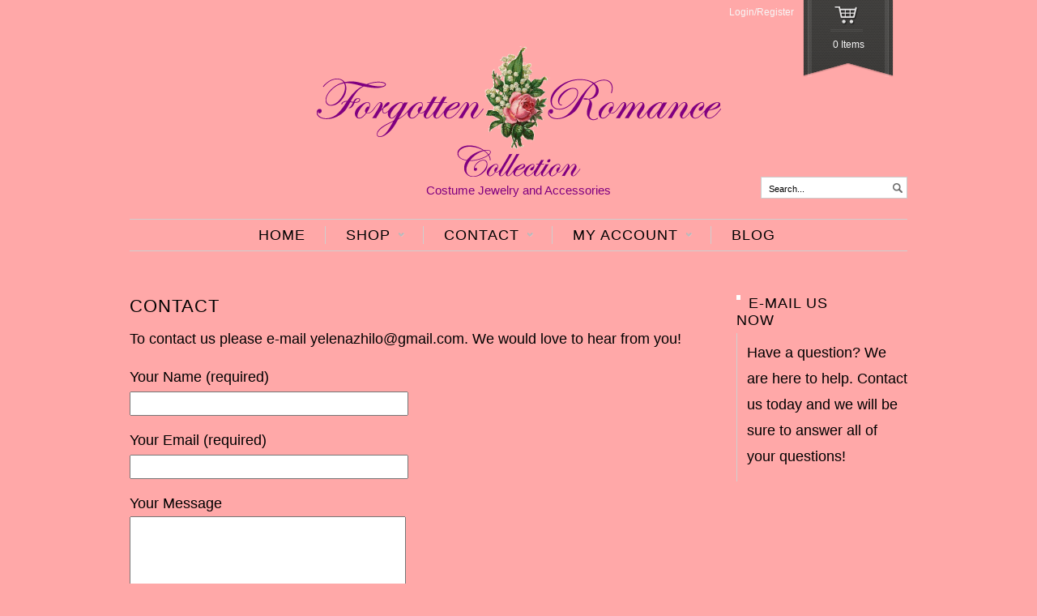

--- FILE ---
content_type: text/html; charset=UTF-8
request_url: http://forgotten-romance.com/contact/
body_size: 12204
content:
<!DOCTYPE html><!-- WPE -->

<!--[if IE 6]>

<html id="ie6" class="ie"lang="en-US" xmlns="http://www.w3.org/1999/xhtml" xmlns:og="http://ogp.me/ns#" xmlns:fb="http://www.facebook.com/2008/fbml">

<![endif]-->

<!--[if IE 7]>

<html id="ie7"  class="ie"lang="en-US" xmlns="http://www.w3.org/1999/xhtml" xmlns:og="http://ogp.me/ns#" xmlns:fb="http://www.facebook.com/2008/fbml">

<![endif]-->

<!--[if IE 8]>

<html id="ie8"  class="ie"lang="en-US" xmlns="http://www.w3.org/1999/xhtml" xmlns:og="http://ogp.me/ns#" xmlns:fb="http://www.facebook.com/2008/fbml">

<![endif]-->

<!--[if IE 9]>

<html id="ie9"  class="ie"lang="en-US" xmlns="http://www.w3.org/1999/xhtml" xmlns:og="http://ogp.me/ns#" xmlns:fb="http://www.facebook.com/2008/fbml">

<![endif]-->



<!-- This doesn't work but i prefer to leave it here... maybe in the future the MS will support it... i hope... -->

<!--[if IE 10]>

<html id="ie10"  class="ie"lang="en-US" xmlns="http://www.w3.org/1999/xhtml" xmlns:og="http://ogp.me/ns#" xmlns:fb="http://www.facebook.com/2008/fbml">

<![endif]-->



<!--[if gt IE 9]>

<html class="ie"lang="en-US" xmlns="http://www.w3.org/1999/xhtml" xmlns:og="http://ogp.me/ns#" xmlns:fb="http://www.facebook.com/2008/fbml">

<![endif]-->



<![if !IE]>

<html lang="en-US" xmlns="http://www.w3.org/1999/xhtml" xmlns:og="http://ogp.me/ns#" xmlns:fb="http://www.facebook.com/2008/fbml">

<![endif]>

<head>

<meta charset="UTF-8" />


<meta name="viewport" content="width=device-width, initial-scale=1.0, maximum-scale=1.0, user-scalable=no" />




    <link rel="stylesheet" type="text/css" media="all" href="http://forgotten-romance.com/wp-content/themes/maya/style.css" />

    <link rel="pingback" href="http://forgotten-romance.com/xmlrpc.php" />



	
	<link rel="stylesheet" type="text/css" media="screen and (max-width: 960px)" href="http://forgotten-romance.com/wp-content/themes/maya/css/lessthen960.css" />

	<link rel="stylesheet" type="text/css" media="screen and (max-width: 600px)" href="http://forgotten-romance.com/wp-content/themes/maya/css/lessthen600.css" />

	<link rel="stylesheet" type="text/css" media="screen and (max-width: 480px)" href="http://forgotten-romance.com/wp-content/themes/maya/css/lessthen480.css" />

	


    


    


        <!-- [favicon] begin -->

        <link rel="shortcut icon" type="image/x-icon" href="http://forgotten-romance.com/wp-content/uploads/2013/07/Forgotten-Romance-Original-Logo-Favicon.png" />

        <link rel="icon" type="image/x-icon" href="http://forgotten-romance.com/wp-content/uploads/2013/07/Forgotten-Romance-Original-Logo-Favicon.png" />

        <!-- [favicon] end -->



        <!-- Touch icons more info: http://mathiasbynens.be/notes/touch-icons -->

        <link rel="apple-touch-icon-precomposed" sizes="144x144" href="http://forgotten-romance.com/wp-content/themes/maya/apple-touch-icon-144x.png" /><link rel="apple-touch-icon-precomposed" sizes="114x114" href="http://forgotten-romance.com/wp-content/themes/maya/apple-touch-icon-114x.png" /><link rel="apple-touch-icon-precomposed" sizes="72x72" href="http://forgotten-romance.com/wp-content/themes/maya/apple-touch-icon-72x.png" /><link rel="apple-touch-icon-precomposed" sizes="57x57" href="http://forgotten-romance.com/wp-content/themes/maya/apple-touch-icon-57x.png" />


    


    
    <title>CONTACT | Forgotten Romance</title>
<link rel='dns-prefetch' href='//ajax.googleapis.com' />
<link rel='dns-prefetch' href='//fonts.googleapis.com' />
<link rel='dns-prefetch' href='//s.w.org' />
<link rel="alternate" type="application/rss+xml" title="Forgotten Romance &raquo; Feed" href="http://forgotten-romance.com/feed/" />
<link rel="alternate" type="application/rss+xml" title="Forgotten Romance &raquo; Comments Feed" href="http://forgotten-romance.com/comments/feed/" />
<link rel="alternate" type="application/rss+xml" title="Forgotten Romance &raquo; CONTACT Comments Feed" href="http://forgotten-romance.com/contact/feed/" />
		<script type="text/javascript">
			window._wpemojiSettings = {"baseUrl":"https:\/\/s.w.org\/images\/core\/emoji\/2\/72x72\/","ext":".png","svgUrl":"https:\/\/s.w.org\/images\/core\/emoji\/2\/svg\/","svgExt":".svg","source":{"concatemoji":"http:\/\/forgotten-romance.com\/wp-includes\/js\/wp-emoji-release.min.js?ver=4.6.17"}};
			!function(a,b,c){function d(a){var c,d,e,f,g,h=b.createElement("canvas"),i=h.getContext&&h.getContext("2d"),j=String.fromCharCode;if(!i||!i.fillText)return!1;switch(i.textBaseline="top",i.font="600 32px Arial",a){case"flag":return i.fillText(j(55356,56806,55356,56826),0,0),!(h.toDataURL().length<3e3)&&(i.clearRect(0,0,h.width,h.height),i.fillText(j(55356,57331,65039,8205,55356,57096),0,0),c=h.toDataURL(),i.clearRect(0,0,h.width,h.height),i.fillText(j(55356,57331,55356,57096),0,0),d=h.toDataURL(),c!==d);case"diversity":return i.fillText(j(55356,57221),0,0),e=i.getImageData(16,16,1,1).data,f=e[0]+","+e[1]+","+e[2]+","+e[3],i.fillText(j(55356,57221,55356,57343),0,0),e=i.getImageData(16,16,1,1).data,g=e[0]+","+e[1]+","+e[2]+","+e[3],f!==g;case"simple":return i.fillText(j(55357,56835),0,0),0!==i.getImageData(16,16,1,1).data[0];case"unicode8":return i.fillText(j(55356,57135),0,0),0!==i.getImageData(16,16,1,1).data[0];case"unicode9":return i.fillText(j(55358,56631),0,0),0!==i.getImageData(16,16,1,1).data[0]}return!1}function e(a){var c=b.createElement("script");c.src=a,c.type="text/javascript",b.getElementsByTagName("head")[0].appendChild(c)}var f,g,h,i;for(i=Array("simple","flag","unicode8","diversity","unicode9"),c.supports={everything:!0,everythingExceptFlag:!0},h=0;h<i.length;h++)c.supports[i[h]]=d(i[h]),c.supports.everything=c.supports.everything&&c.supports[i[h]],"flag"!==i[h]&&(c.supports.everythingExceptFlag=c.supports.everythingExceptFlag&&c.supports[i[h]]);c.supports.everythingExceptFlag=c.supports.everythingExceptFlag&&!c.supports.flag,c.DOMReady=!1,c.readyCallback=function(){c.DOMReady=!0},c.supports.everything||(g=function(){c.readyCallback()},b.addEventListener?(b.addEventListener("DOMContentLoaded",g,!1),a.addEventListener("load",g,!1)):(a.attachEvent("onload",g),b.attachEvent("onreadystatechange",function(){"complete"===b.readyState&&c.readyCallback()})),f=c.source||{},f.concatemoji?e(f.concatemoji):f.wpemoji&&f.twemoji&&(e(f.twemoji),e(f.wpemoji)))}(window,document,window._wpemojiSettings);
		</script>
		<style type="text/css">
img.wp-smiley,
img.emoji {
	display: inline !important;
	border: none !important;
	box-shadow: none !important;
	height: 1em !important;
	width: 1em !important;
	margin: 0 .07em !important;
	vertical-align: -0.1em !important;
	background: none !important;
	padding: 0 !important;
}
</style>
<link rel='stylesheet' id='dashicons-css'  href='http://forgotten-romance.com/wp-includes/css/dashicons.min.css?ver=4.6.17' type='text/css' media='all' />
<link rel='stylesheet' id='thickbox-css'  href='http://forgotten-romance.com/wp-includes/js/thickbox/thickbox.css?ver=4.6.17' type='text/css' media='all' />
<link rel='stylesheet' id='wpfb-css'  href='//forgotten-romance.com/wp-content/plugins/wp-filebase/wp-filebase.css?t=1610994596&#038;ver=3.4.4' type='text/css' media='all' />
<link rel='stylesheet' id='jquery-ui-style-css'  href='http://ajax.googleapis.com/ajax/libs/jqueryui/1.10.4/themes/smoothness/jquery-ui.css?ver=4.6.17' type='text/css' media='all' />
<link rel='stylesheet' id='pacifico-font-css'  href='http://fonts.googleapis.com/css?family=Pacifico&#038;subset=latin%2Clatin-ext%2Ccyrillic%2Cgreek%2Clatin-ext&#038;ver=4.6.17' type='text/css' media='all' />
<link rel='stylesheet' id='prettyPhoto-css'  href='http://forgotten-romance.com/wp-content/themes/maya/core/includes/css/prettyPhoto.css?ver=4.6.17' type='text/css' media='all' />
<link rel='stylesheet' id='tipsy-css'  href='http://forgotten-romance.com/wp-content/themes/maya/core/includes/css/tipsy.css?ver=4.6.17' type='text/css' media='all' />
<link rel='stylesheet' id='flexslider-css'  href='http://forgotten-romance.com/wp-content/themes/maya/css/flexslider.css?ver=4.6.17' type='text/css' media='all' />
<link rel='stylesheet' id='custom-css-css'  href='http://forgotten-romance.com/wp-content/themes/maya/custom.css?ver=4.6.17' type='text/css' media='all' />
<link rel='stylesheet' id='contact-form-7-css'  href='http://forgotten-romance.com/wp-content/plugins/contact-form-7/includes/css/styles.css?ver=4.5' type='text/css' media='all' />
<link rel='stylesheet' id='yit-layout-css'  href='http://forgotten-romance.com/wp-content/themes/maya/woocommerce/style.css?ver=1.0' type='text/css' media='' />
    <script type="text/javascript">
        var yiw_prettyphoto_style = 'pp_default';
    </script>
    <script type="text/javascript">
        var     yiw_product_slider_interval = 6;</script>
<script type='text/javascript'>
/* <![CDATA[ */
var yiw = {"version":"2.6.4","loader":"http:\/\/forgotten-romance.com\/wp-content\/themes\/maya\/images\/ajax-loader.gif"};
/* ]]> */
</script>
<script type='text/javascript' src='http://forgotten-romance.com/wp-includes/js/jquery/jquery.js?ver=1.12.4'></script>
<script type='text/javascript' src='http://forgotten-romance.com/wp-includes/js/jquery/jquery-migrate.min.js?ver=1.4.1'></script>
<script type='text/javascript' src='http://forgotten-romance.com/wp-content/themes/maya/core/includes/js/jquery.easing.1.3.js?ver=1.3'></script>
<script type='text/javascript' src='http://forgotten-romance.com/wp-content/themes/maya/core/includes/js/jquery.prettyPhoto.js?ver=3.0'></script>
<script type='text/javascript' src='http://forgotten-romance.com/wp-content/themes/maya/core/includes/js/jquery.tipsy.js?ver=4.6.17'></script>
<script type='text/javascript' src='http://forgotten-romance.com/wp-content/themes/maya/core/includes/js/twitter-text.js?ver=4.6.17'></script>
<script type='text/javascript' src='http://forgotten-romance.com/wp-content/themes/maya/core/includes/js/jquery.nivo.slider.pack.js?ver=2.5.2'></script>
<script type='text/javascript' src='http://forgotten-romance.com/wp-content/themes/maya/core/includes/js/jquery.cycle.min.js?ver=2.94'></script>
<script type='text/javascript' src='http://forgotten-romance.com/wp-content/themes/maya/core/includes/js/jquery.jcarousel.min.js?ver=4.6.17'></script>
<script type='text/javascript' src='http://forgotten-romance.com/wp-content/themes/maya/js/jquery.mobilemenu.js?ver=4.6.17'></script>
<script type='text/javascript' src='http://forgotten-romance.com/wp-content/themes/maya/js/jquery.flexslider.min.js?ver=4.6.17'></script>
<link rel='https://api.w.org/' href='http://forgotten-romance.com/wp-json/' />
<link rel="EditURI" type="application/rsd+xml" title="RSD" href="http://forgotten-romance.com/xmlrpc.php?rsd" />
<link rel="wlwmanifest" type="application/wlwmanifest+xml" href="http://forgotten-romance.com/wp-includes/wlwmanifest.xml" /> 
<link rel="canonical" href="http://forgotten-romance.com/contact/" />
<link rel='shortlink' href='http://forgotten-romance.com/?p=209' />
<link rel="alternate" type="application/json+oembed" href="http://forgotten-romance.com/wp-json/oembed/1.0/embed?url=http%3A%2F%2Fforgotten-romance.com%2Fcontact%2F" />
<link rel="alternate" type="text/xml+oembed" href="http://forgotten-romance.com/wp-json/oembed/1.0/embed?url=http%3A%2F%2Fforgotten-romance.com%2Fcontact%2F&#038;format=xml" />
    <script type="text/javascript">
        jQuery(document).ready(function($){
            $('body').bind('added_to_cart', function(){
                $('.add_to_cart_button.added').text('ADDED');
            });
        });
    </script>
<style type="text/css">#top { background-color:#FFA8A8; }
#top p, #top li { color:#000000 !important; }
#top a { color:#000000 !important; }
#top a:hover { color:#5c3955 !important; }
.topbar-right .topbar-level-1 > li > ul { background-color:#7FA92D !important; }
.topbar-right .topbar-level-1 > li > ul li:hover { background-color:#5c3955 !important; }
.topbar-right .topbar-level-1 > li > ul li a { color:#000000 !important; }
.topbar-right .topbar-level-1 > li > ul li a:hover { color:#FFA8A8 !important; }
#vacation p, #vacation li { color:#000000 !important; }
#cart .quick-cart { background-color:#7FA92D; }
#cart .quick-cart li a, #cart .quick-cart li .price { color:#000000 !important; }
#cart .quick-cart li:hover a, #cart .quick-cart li:hover .price { color:#5c3955 !important; }
#cart .quick-cart li.empty, #cart .quick-cart li.totals, #cart .quick-cart li.totals .price { color:#000000 !important; }
#cart .quick-cart li.view-cart-button { background-color:#7FA92D !important; }
#cart .quick-cart a.view-cart-button { color:#000000 !important; }
#cart .quick-cart li.view-cart-button { border-color:#000000 !important; }
#cart .quick-cart li.view-cart-button:hover { background-color:#FFA8A8 !important; }
#cart .quick-cart a.view-cart-button:hover { color:#ffff !important; }
#cart .quick-cart li.view-cart-button:hover { border-color:#000000 !important; }
#logo a.logo-text { color:#000000; }
#logo p { color:#800080; }
#nav { background-color:#FFA8A8; }
#nav ul li a { color:#000000; }
#nav ul li a:hover, #nav ul.sub-menu li a:hover, #nav ul.children a:hover { color:#000000; }
#nav .current-menu-item > a, #nav .current-menu-ancestor > a, div#nav .current_page_item > a, div#nav .current_page_parent > a { color:#000000 !important; }
#nav ul.sub-menu, #nav ul.children { background-color:#7FA92D; }
#nav ul.sub-menu li, #nav ul.children li { border-top-color:#000000; }
#nav ul.sub-menu li a, #nav ul.children li a { color:#000000; }
#nav ul.sub-menu li a:hover, #nav ul.children li a:hover { color:#53274a; }
h1 { color:#000000; }
h2, h2.post-title { color:#000000; }
h3, .home_item h4 a, .home_item h4 { color:#000000; }
h4 { color:#000000; }
h5 { color:#000000; }
h6 { color:#000000; }
h1 span, h2 span, h3 span, h4 span, h5 span, h6 span { color:#000000; }
#sidebar .widget h2, #sidebar .widget h3, #wp-calendar caption { color:#000000; }
#footer .widget h2, #footer .widget h3 { color:#000000; }
#slogan h2 { color:#000000; }
#slogan h3 { color:#000000; }
body, p, li, address, dd, blockquote, #content .contact-form label, #content .contact-form input, #content .contact-form textarea, .gallery-filters ul.filters li a { color:#000000; }
a, #footer a, #footer .widget a, #copyright a, .testimonial-widget a.url-testimonial, .testimonial-widget a.name-testimonial:hover, #sidebar .recent-post a.title, #sidebar .recent-comments a.title, #sidebar .recent-comments a.goto, #sidebar .recent-comments .author a, .gallery-filters ul.filters li a:hover, .gallery-filters ul.filters li.selected a { color:#000000; }
a:hover, #footer a:hover, #footer .widget a:hover, #copyright a:hover, .testimonial-widget a.name-testimonial, .testimonial-widget a.url-testimonial:hover, .sheeva-widget-content .sheeva-lastpost h3, #sidebar .recent-post a.title:hover, #sidebar .recent-comments a.title:hover, #sidebar .recent-comments a.goto:hover, #sidebar .recent-comments .author a:hover { color:#000000; }
#sidebar a, #sidebar div a, #sidebar ul li a, #sidebar p a, #sidebar .widget a, #sidebar div ul li a { color:#000000 !important; }
#sidebar a:hover, #sidebar div a:hover, #sidebar ul li a:hover, #sidebar p a:hover, #sidebar .widget a:hover, #sidebar div ul li a:hover { color:#000000 !important; }
span.onsale { color:#000000; }
span.onsale { background-color:#7FA92D; }
.products li a strong { background-color:#FFA8A8 !important; }
.shop-ribbon .products li .below-thumb, .products li a strong.below-thumb, .products.ribbon .below-thumb { color:#000000 !important; }
.shop-ribbon .products li:hover .below-thumb, .products li:hover a strong.below-thumb, .products.ribbon .below-thumb:hover { color:#5c3955 !important; }
.products li .buttons a.add-to-cart { background-color:#7FA92D; }
.products li .buttons a.details { background-color:#7FA92D; }
.products li .buttons a.add-to-cart { color:#000000; }
.products li .buttons a.details { color:#000000; }
.products li .buttons a.add-to-cart:hover { background-color:#7FA92D !important; }
.products li .buttons a.details:hover { background-color:#7FA92D; }
.products li .buttons a.add-to-cart:hover { color:#7FA92D !important; }
.products li .buttons a.details:hover { color:#000000; }
a.button, button.button, input.button, #review_form #submit { background-color:#7FA92D !important; }
a.button, button.button, input.button, #review_form #submit { color:#000000 !important; }
a.button, button.button, input.button, #review_form #submit { border-color:#000000 !important; }
a.button:hover, button.button:hover, input.button:hover, #review_form #submit:hover { background:#7FA92D !important; }
a.button:hover, button.button:hover, input.button:hover, #review_form #submit:hover { color:#5c3955 !important; }
a.button:hover, button.button:hover, input.button:hover, #review_form #submit:hover { border-color:#000000 !important; }
a.button-alt, a.button.alt, input.button-alt, button.button.alt, button.button-alt, input.button.alt, #review_form #submit.alt { color:#000000 !important; }
a.button-alt, a.button.alt, input.button-alt, button.button.alt, button.button-alt, input.button.alt, #review_form #submit.alt { border-color:#000000 !important; }
a.button-alt:hover, a.button.alt:hover, input.button-alt:hover, button.button.alt:hover, button.button-alt:hover, input.button.alt:hover, #review_form #submit.alt:hover { background-color:#7FA92D !important; }
a.button-alt:hover, a.button.alt:hover, input.button-alt:hover, button.button.alt:hover, button.button-alt:hover, input.button.alt:hover, #review_form #submit.alt:hover { color:#5c3955 !important; }
a.button-alt:hover, a.button.alt:hover, input.button-alt:hover, button.button.alt:hover, button.button-alt:hover, input.button.alt:hover, #review_form #submit.alt:hover { border-color:#000000 !important; }
div.product p.price { color:#000000; }
.hentry h1 a, .hentry h2 a, .blog-big .meta a, .blog-small .meta a { color:#000000; }
.hentry h1 a:hover, .hentry h2 a:hover, .blog-big .meta a:hover, .blog-small .meta a:hover { color:#5c3955; }
#footer { background-color:#FFA8A8; }
#footer .inner { background-color:#FFA8A8; }
#footer .inner:first-child { border-top-color:#000000; }
#footer p, #footer .widget li { color:#000000; }
#footer a { color:#000000 !important; }
#footer a:hover { color:#000000 !important; }
#footer .widget ul li a { color:#000000 !important; }
#footer .widget ul li a:hover { color:#000000 !important; }
#copyright .inner { border-top-color:#000000; }
#copyright p { color:#000000; }
#copyright a { color:#f239c6; }
#copyright a:hover { color:#000000; }
#nav > ul > li > a, #nav .menu > ul > li > a { font-size:18px; }
#nav ul.sub-menu li a, #nav ul.children li a { font-size:18px; }
#primary p, #sidebar .recent-post a.title, .slider-minilayers-static p, .home_items, #primary li, .testimonial-widget blockquote p, #sidebar .icon-text p, .features-tab-content p, .products li .price, .products.ribbon li .below-thumb, .contact-form span.label address, dd, blockquote { font-size:18px; }
h2, h2 a { font-size:20px; }
h3 { font-size:18px; }
h4 { font-size:16px; }
h5 { font-size:16px; }
h6 { font-size:16px; }
#slogan h2 { font-size:20px; }
#slogan h3 { font-size:18px; }
.hentry h1.post-title, .hentry h2.post-title { font-size:16px; }
.hentry .meta .author, .hentry .meta .date, .hentry .meta .categories, .hentry .comments, .hentry .meta .author span, .hentry .meta .date span, .hentry .meta .categories span, .hentry .comments span, .hentry .meta .author a, .hentry .meta .date a, .hentry .meta .categories a, .hentry .comments a, .hentry .blog-elegant-socials p, .hentry .socials { font-size:18px !important; }
font_title_popup_text { font-size:16px !important; }
div.popup, div.popup_message, div.popup_message p, div.popup_message span { font-size:16px !important; }
#logo .logo-description {font-size: 15px;}
.compare-featured_tab { display: none; }

/* Color of text in the cart ribbon */
#top a {
   color: #f7f7f7  !important;
}

/* Changing size of contact form 7 input field and font size */
input.wpcf7-form-control.wpcf7-text.wpcf7-validates-as-required {
    padding: 5px;
    font-size: 14px;
}

/* Changing style of confirmation after contact form 7 submittion */
div.wpcf7-mail-sent-ok {
	border: 5px solid #fff;
	font-size: 16px;
}

/* Changing Add to Cart */
.products li .buttons a.add-to-cart {
    color: #7FA92D !important;
}
.products li .buttons a.add-to-cart:hover {
    color: #ffffff !important;
}

/* Changing Newsletter field */
.newsletter-section form input.text-field {
    width: 100%;
 }
.newsletter-section form input.submit-field {
    right: -27px;
}

.woocommerce .blockUI.blockOverlay {
/*
  position: relative! important;
  display: none! important;
*/
}    .shop-traditional .products li { width:164px !important; }
    .shop-traditional .products li img { width:150px; }
    .shop-traditional .products li.category img { width:px; }
    .shop-ribbon .products li { width:155px !important; }
    .shop-ribbon .products li.category { width: auto !important; }
    .products li a strong { width:120px !important; }
    /*..shop-traditional .products li a img { width:150px !important; }  removed for the category images */
    div.product div.images { width:71.388888888889%; }
    .layout-sidebar-no div.product div.images { width:53.541666666667%; }
    div.product div.images img { width:500px; }
    .layout-sidebar-no div.product div.summary { width:44.375%; }
    .layout-sidebar-right div.product div.summary, .layout-sidebar-left div.product div.summary { width:25.833333333333%; }
    .layout-sidebar-no .product.hentry > span.onsale { right:436px; left:auto; }
    .layout-sidebar-right .product.hentry > span.onsale, .layout-sidebar-left .product.hentry > span.onsale { right:196px; left:auto; }
.ei-slider {height:338px;}
    body, .stretched-layout .wrapper {
    background:#FFA8A8;    }
#header { background:#FFA8A8; }    .wrapper-content { width:700px; }
    #portfolio li img, #portfolio li .thumb,  { width:280px;height:143px; }.portfolio-slider li a img, .portfolio-slider li a, .portfolio-slider li { width:205px;height:118px; }#portfolio-bigimage img { width:617px;height:295px; }.gallery-wrap li img, .gallery-wrap .internal_page_item { width:208px;height:168px; }#logo a.logo-text { font-family: 'Pacifico', sans-serif !important; }
#logo .logo-description { font-family: Arial, Helvetica, sans-serif !important; }
#nav > ul > li > a, #nav .menu > ul > li > a { font-family: Arial, Helvetica, sans-serif !important; }
#nav ul.children li a, #nav ul.sub-menu li a { font-family: Arial, Helvetica, sans-serif !important; }
#content li, #content li a, address, p, p a, .unoslider_caption, .comment-body, .comment-body p, #comments .fn, .cart span, .shop_table span, .shop_table th, .shop_table td, #respond #submit, .shop-ribbon .products li .below-thumb, .products li a strong.below-thumb, .products.ribbon .below-thumb { font-family: Arial, Helvetica, sans-serif !important; }
h1, h1 a { font-family: Arial, Helvetica, sans-serif !important; }
h2, h2 a { font-family: Arial, Helvetica, sans-serif !important; }
h3, h3 a { font-family: Arial, Helvetica, sans-serif !important; }
h4, h4 a { font-family: Arial, Helvetica, sans-serif !important; }
h5, h5 a { font-family: Arial, Helvetica, sans-serif !important; }
h6, h6 a { font-family: Arial, Helvetica, sans-serif !important; }
#slider .slider-nivo-static h3, .slider-minilayers-static h3, #slider .slider-nivo-static .short-text, .slider-minilayers-static .short-text { font-family: Arial, Helvetica, sans-serif !important; }
#slider .slider-nivo-static h3 span, .slider-minilayers-static h3 span { font-family: Arial, Helvetica, sans-serif !important; }
#slider .slider-nivo-static p, .slider-minilayers-static p { font-family: Arial, Helvetica, sans-serif !important; }
#slogan h2 { font-family: Arial, Helvetica, sans-serif !important; }
#slogan h3 { font-family: Arial, Helvetica, sans-serif !important; }
#sidebar .widget h2, #sidebar .widget h3, #footer .widget h2, #footer .widget h3 { font-family: Arial, Helvetica, sans-serif !important; }
.testimonial .testimonial-name a.name, .testimonial-name span.name, #primary .testimonials-slider ul li a { font-family: 'Comic Sans MS', cursive !important; }
#vacation, #vacation p, #vacation li, #vacation p a { font-family: Arial, Helvetica, sans-serif !important; }
div.popup .title { font-family: Arial, Helvetica, sans-serif !important; }
div.popup, div.popup_message, div.popup_message p, div.popup_message span { font-family: Arial, Helvetica, sans-serif !important; }
.special-font, .call-to-action-two .special-font, .call-to-action-two .special-font span { font-family: Arial, Helvetica, sans-serif !important; }
</style>

































































































































































</head>



<body class="page page-id-209 page-template-default no_js responsive not-logged-in shop-ribbon stretched-layout chrome google-font-pacifico">


    


    


    <!-- START SHADOW WRAPPER -->

    <div class="bg-shadow group">



        <!-- START WRAPPER -->

        <div class="wrapper group">



            <!-- START HEADER -->

            <div id="header" class="group">



                <!-- TOPBAR -->

                
                <div id="top">
			<div class="inner">
                <div class="topbar-left">
                                
                                <!-- START TWITTER -->
		        <div id="twitter-slider" class="group"><div class="tweets-list">
                    			        </div>
                    <script type="text/javascript">
                        jQuery(function($){
                            
                            $( document ).ready( function() {
                                var rightWidth = $( '.topbar-right' ).width() + $( '#cart' ).width();
                                
                                $( '#twitter-slider' ).css( 'max-width', ( 940 - 40 - rightWidth ) + 'px' );

                                $('.tweets-list').flexslider({
                                    animation: 'fade',
                                    slideshowSpeed: 5 * 1000,
                                    animationDuration: 700,
                                    directionNav: false,
                                    controlNav: false,
                                    keyboardNav: false
                                });
                            });  
                        });
                    </script>	
							    
				</div>       
		        <!-- END TWITTER -->
                                </div>
                <div class="topbar-right">
                                                  
		
			<div id="sidebar-topbar">
				 
				 
				
                		
				       
				 
			</div>                    <ul class="topbar-level-1">
                        <li id="menu-item-647" class="not__logged_in menu-item menu-item-type-post_type menu-item-object-page menu-item-647"><a href="https://forgotten-romance.com/my-account/">My account</a></li>
                                               <li><a href="https://forgotten-romance.com/my-account/">Login/Register</a></li>
                                            </ul>
                </div>
				                <div id="cart">
					
    <a class="widget_shopping_cart trigger" href="http://forgotten-romance.com/cart/">
        <span class="minicart">0 Items </span>
    </a>

    				</div><!-- #cart -->
							</div><!-- .inner -->
		</div><!-- #top -->
                <!-- END TOPBAR -->



                <div class="group inner">

                	<!-- START CUSTOM TEXT HEADER -->

                	<div class="custom-text left-top"  >

                        
                    </div>

                	<!-- END CUSTOM TEXT HEADER -->



                    <!-- START LOGO -->

                    <div id="logo" class="group">



                        
                            <a href="http://forgotten-romance.com" title="Forgotten Romance">

                                
                                <img src="http://forgotten-romance.com/wp-content/uploads/2013/07/Forgotten-Romance-Original-Logo.png" alt="Logo Forgotten Romance"   />

                            </a>

                        
                        <p class="logo-description">Costume Jewelry and Accessories</p>
                    </div>

                    <!-- END LOGO -->



                    

                    <!-- START SEARCHFORM -->

                    <form role="search" method="get" id="searchform" action="http://forgotten-romance.com/">
    <div><label class="screen-reader-text" for="s">Search...</label>
        <input type="text" value="" name="s" id="s" />
        <input type="submit" id="searchsubmit" value=" " />
        <input type="hidden" name="post_type" value="product" />
    </div>
</form>
                    <!-- END SEARCHFORM -->



                    <!-- START NAV -->

                    <div id="nav" class="group">

                        <ul id="menu-menu" class="level-1"><li id="menu-item-53" class="menu-item menu-item-type-post_type menu-item-object-page menu-item-53"><a href="http://forgotten-romance.com/">HOME</a></li>
<li id="menu-item-11107" class="menu-item menu-item-type-post_type menu-item-object-page menu-item-has-children menu-item-11107"><a href="http://forgotten-romance.com/shop/">SHOP</a>
<ul class="sub-menu">
	<li id="menu-item-12389" class="menu-item menu-item-type-taxonomy menu-item-object-product_cat menu-item-12389"><a href="http://forgotten-romance.com/product-category/new-additions/">New Additions</a></li>
	<li id="menu-item-521" class="menu-item menu-item-type-custom menu-item-object-custom menu-item-has-children menu-item-521"><a href="#">Categories</a>
	<ul class="sub-menu">
		<li id="menu-item-11065" class="menu-item menu-item-type-taxonomy menu-item-object-product_cat menu-item-11065"><a href="http://forgotten-romance.com/product-category/necklaces/">Necklaces</a></li>
		<li id="menu-item-2424" class="menu-item menu-item-type-taxonomy menu-item-object-product_cat menu-item-2424"><a href="http://forgotten-romance.com/product-category/pins/">Pins</a></li>
		<li id="menu-item-2417" class="menu-item menu-item-type-taxonomy menu-item-object-product_cat menu-item-2417"><a href="http://forgotten-romance.com/product-category/bracelets/">Bracelets</a></li>
		<li id="menu-item-2429" class="menu-item menu-item-type-taxonomy menu-item-object-product_cat menu-item-2429"><a href="http://forgotten-romance.com/product-category/sets/">Sets</a></li>
		<li id="menu-item-2419" class="menu-item menu-item-type-taxonomy menu-item-object-product_cat menu-item-2419"><a href="http://forgotten-romance.com/product-category/earrings/">Earrings</a></li>
		<li id="menu-item-12365" class="menu-item menu-item-type-taxonomy menu-item-object-product_cat menu-item-has-children menu-item-12365"><a href="http://forgotten-romance.com/product-category/plastic/">Plastic / Bakelite</a></li>
		<li id="menu-item-12379" class="menu-item menu-item-type-taxonomy menu-item-object-product_cat menu-item-12379"><a href="http://forgotten-romance.com/product-category/wood/">Wood</a></li>
		<li id="menu-item-2421" class="menu-item menu-item-type-taxonomy menu-item-object-product_cat menu-item-has-children menu-item-2421"><a href="http://forgotten-romance.com/product-category/figurals/">Figurals</a></li>
		<li id="menu-item-2415" class="menu-item menu-item-type-taxonomy menu-item-object-product_cat menu-item-2415"><a href="http://forgotten-romance.com/product-category/accessories/">Accessories</a></li>
		<li id="menu-item-2418" class="menu-item menu-item-type-taxonomy menu-item-object-product_cat menu-item-2418"><a href="http://forgotten-romance.com/product-category/cufflinks/">Cufflinks</a></li>
		<li id="menu-item-2422" class="menu-item menu-item-type-taxonomy menu-item-object-product_cat menu-item-2422"><a href="http://forgotten-romance.com/product-category/fine-victorian-jewelry/">Fine &#038; Victorian Jewelry</a></li>
		<li id="menu-item-2433" class="menu-item menu-item-type-taxonomy menu-item-object-product_cat menu-item-2433"><a href="http://forgotten-romance.com/product-category/sterling-silver/">Sterling Silver</a></li>
		<li id="menu-item-2427" class="menu-item menu-item-type-taxonomy menu-item-object-product_cat menu-item-2427"><a href="http://forgotten-romance.com/product-category/rings/">Rings</a></li>
		<li id="menu-item-2426" class="menu-item menu-item-type-taxonomy menu-item-object-product_cat menu-item-2426"><a href="http://forgotten-romance.com/product-category/purses/">Purses</a></li>
		<li id="menu-item-2416" class="menu-item menu-item-type-taxonomy menu-item-object-product_cat menu-item-2416"><a href="http://forgotten-romance.com/product-category/bargains-under-20/">Bargains Under $20</a></li>
		<li id="menu-item-2430" class="menu-item menu-item-type-taxonomy menu-item-object-product_cat menu-item-has-children menu-item-2430"><a href="http://forgotten-romance.com/product-category/specialty-stores/">Specialty Stores</a></li>
	</ul>
</li>
	<li id="menu-item-522" class="menu-item menu-item-type-custom menu-item-object-custom menu-item-has-children menu-item-522"><a href="http://forgotten-romance.com/product-category/designers/">Designers</a>
	<ul class="sub-menu">
		<li id="menu-item-12397" class="menu-item menu-item-type-taxonomy menu-item-object-product_cat menu-item-12397"><a href="http://forgotten-romance.com/product-category/designers/jakob-bengel/">Jakob Bengel</a></li>
		<li id="menu-item-12396" class="menu-item menu-item-type-taxonomy menu-item-object-product_cat menu-item-12396"><a href="http://forgotten-romance.com/product-category/designers/isabel-canovas/">Isabel Canovas</a></li>
		<li id="menu-item-12404" class="menu-item menu-item-type-taxonomy menu-item-object-product_cat menu-item-12404"><a href="http://forgotten-romance.com/product-category/designers/countess-cis-zoltowska/">Countess Cis Zoltowska</a></li>
		<li id="menu-item-12402" class="menu-item menu-item-type-taxonomy menu-item-object-product_cat menu-item-12402"><a href="http://forgotten-romance.com/product-category/designers/chanel/">Chanel</a></li>
		<li id="menu-item-12403" class="menu-item menu-item-type-taxonomy menu-item-object-product_cat menu-item-12403"><a href="http://forgotten-romance.com/product-category/designers/coro-corocraft/">Coro / Corocraft</a></li>
		<li id="menu-item-12406" class="menu-item menu-item-type-taxonomy menu-item-object-product_cat menu-item-12406"><a href="http://forgotten-romance.com/product-category/designers/delillo/">DeLillo</a></li>
		<li id="menu-item-12407" class="menu-item menu-item-type-taxonomy menu-item-object-product_cat menu-item-12407"><a href="http://forgotten-romance.com/product-category/designers/demario/">DeMario</a></li>
		<li id="menu-item-12408" class="menu-item menu-item-type-taxonomy menu-item-object-product_cat menu-item-12408"><a href="http://forgotten-romance.com/product-category/designers/denicola/">DeNicola</a></li>
		<li id="menu-item-12409" class="menu-item menu-item-type-taxonomy menu-item-object-product_cat menu-item-12409"><a href="http://forgotten-romance.com/product-category/designers/derosa/">DeRosa</a></li>
		<li id="menu-item-12410" class="menu-item menu-item-type-taxonomy menu-item-object-product_cat menu-item-12410"><a href="http://forgotten-romance.com/product-category/designers/designers-a-c/">Designers A &#8211; C</a></li>
		<li id="menu-item-12411" class="menu-item menu-item-type-taxonomy menu-item-object-product_cat menu-item-12411"><a href="http://forgotten-romance.com/product-category/designers/designers-d-f/">Designers D &#8211; F</a></li>
		<li id="menu-item-12412" class="menu-item menu-item-type-taxonomy menu-item-object-product_cat menu-item-12412"><a href="http://forgotten-romance.com/product-category/designers/designers-g-j/">Designers G &#8211; J</a></li>
		<li id="menu-item-12413" class="menu-item menu-item-type-taxonomy menu-item-object-product_cat menu-item-12413"><a href="http://forgotten-romance.com/product-category/designers/designers-k-o/">Designers K &#8211; O</a></li>
		<li id="menu-item-12414" class="menu-item menu-item-type-taxonomy menu-item-object-product_cat menu-item-12414"><a href="http://forgotten-romance.com/product-category/designers/designers-p-s/">Designers P &#8211; S</a></li>
		<li id="menu-item-12415" class="menu-item menu-item-type-taxonomy menu-item-object-product_cat menu-item-12415"><a href="http://forgotten-romance.com/product-category/designers/designers-t-z/">Designers T &#8211; Z</a></li>
		<li id="menu-item-12392" class="menu-item menu-item-type-taxonomy menu-item-object-product_cat menu-item-12392"><a href="http://forgotten-romance.com/product-category/designers/hattie-carnegie/">Hattie Carnegie</a></li>
		<li id="menu-item-12416" class="menu-item menu-item-type-taxonomy menu-item-object-product_cat menu-item-12416"><a href="http://forgotten-romance.com/product-category/designers/eugene/">Eugene</a></li>
		<li id="menu-item-12394" class="menu-item menu-item-type-taxonomy menu-item-object-product_cat menu-item-12394"><a href="http://forgotten-romance.com/product-category/designers/ian-st-gielar-stanley-hagler/">Ian St. Gielar / Stanley Hagler</a></li>
		<li id="menu-item-12405" class="menu-item menu-item-type-taxonomy menu-item-object-product_cat menu-item-12405"><a href="http://forgotten-romance.com/product-category/designers/deanna-hamro/">Deanna Hamro</a></li>
		<li id="menu-item-12391" class="menu-item menu-item-type-taxonomy menu-item-object-product_cat menu-item-12391"><a href="http://forgotten-romance.com/product-category/designers/har/">HAR</a></li>
		<li id="menu-item-12386" class="menu-item menu-item-type-taxonomy menu-item-object-product_cat menu-item-12386"><a href="http://forgotten-romance.com/product-category/designers/miriam-haskell/">Miriam Haskell</a></li>
		<li id="menu-item-12393" class="menu-item menu-item-type-taxonomy menu-item-object-product_cat menu-item-12393"><a href="http://forgotten-romance.com/product-category/designers/hobe/">Hobé</a></li>
		<li id="menu-item-12398" class="menu-item menu-item-type-taxonomy menu-item-object-product_cat menu-item-12398"><a href="http://forgotten-romance.com/product-category/designers/jomaz/">Jomaz / Mazer</a></li>
		<li id="menu-item-12399" class="menu-item menu-item-type-taxonomy menu-item-object-product_cat menu-item-12399"><a href="http://forgotten-romance.com/product-category/designers/juliana/">Juliana</a></li>
		<li id="menu-item-12400" class="menu-item menu-item-type-taxonomy menu-item-object-product_cat menu-item-12400"><a href="http://forgotten-romance.com/product-category/designers/kenneth-lane/">Kenneth Lane</a></li>
		<li id="menu-item-12401" class="menu-item menu-item-type-taxonomy menu-item-object-product_cat menu-item-12401"><a href="http://forgotten-romance.com/product-category/designers/anne-klein/">Anne Klein</a></li>
		<li id="menu-item-12380" class="menu-item menu-item-type-taxonomy menu-item-object-product_cat menu-item-12380"><a href="http://forgotten-romance.com/product-category/designers/kramer/">Kramer</a></li>
		<li id="menu-item-12381" class="menu-item menu-item-type-taxonomy menu-item-object-product_cat menu-item-12381"><a href="http://forgotten-romance.com/product-category/designers/langani/">Langani</a></li>
		<li id="menu-item-12385" class="menu-item menu-item-type-taxonomy menu-item-object-product_cat menu-item-12385"><a href="http://forgotten-romance.com/product-category/designers/luciana-di-roma/">Luciana di Roma</a></li>
		<li id="menu-item-12390" class="menu-item menu-item-type-taxonomy menu-item-object-product_cat menu-item-12390"><a href="http://forgotten-romance.com/product-category/designers/gerda-lynggaard-for-monies/">Gerda Lynggaard for Monies</a></li>
		<li id="menu-item-12395" class="menu-item menu-item-type-taxonomy menu-item-object-product_cat menu-item-12395"><a href="http://forgotten-romance.com/product-category/designers/iradj-moini/">Iradj Moini</a></li>
		<li id="menu-item-12387" class="menu-item menu-item-type-taxonomy menu-item-object-product_cat menu-item-12387"><a href="http://forgotten-romance.com/product-category/designers/ornella/">Ornella</a></li>
		<li id="menu-item-12384" class="menu-item menu-item-type-taxonomy menu-item-object-product_cat menu-item-12384"><a href="http://forgotten-romance.com/product-category/designers/louis-rousselet/">Louis Rousselet</a></li>
		<li id="menu-item-12388" class="menu-item menu-item-type-taxonomy menu-item-object-product_cat menu-item-12388"><a href="http://forgotten-romance.com/product-category/designers/robert/">Robert</a></li>
		<li id="menu-item-12372" class="menu-item menu-item-type-taxonomy menu-item-object-product_cat menu-item-12372"><a href="http://forgotten-romance.com/product-category/designers/sandor/">Sandor</a></li>
		<li id="menu-item-12373" class="menu-item menu-item-type-taxonomy menu-item-object-product_cat menu-item-12373"><a href="http://forgotten-romance.com/product-category/designers/scaasi/">Scaasi</a></li>
		<li id="menu-item-12374" class="menu-item menu-item-type-taxonomy menu-item-object-product_cat menu-item-12374"><a href="http://forgotten-romance.com/product-category/designers/schiaparelli/">Schiaparelli</a></li>
		<li id="menu-item-12375" class="menu-item menu-item-type-taxonomy menu-item-object-product_cat menu-item-12375"><a href="http://forgotten-romance.com/product-category/designers/schreiner/">Schreiner</a></li>
		<li id="menu-item-12383" class="menu-item menu-item-type-taxonomy menu-item-object-product_cat menu-item-12383"><a href="http://forgotten-romance.com/product-category/designers/lea-stein/">Lea Stein</a></li>
		<li id="menu-item-12378" class="menu-item menu-item-type-taxonomy menu-item-object-product_cat menu-item-12378"><a href="http://forgotten-romance.com/product-category/designers/trifari/">Trifari</a></li>
		<li id="menu-item-12367" class="menu-item menu-item-type-taxonomy menu-item-object-product_cat menu-item-12367"><a href="http://forgotten-romance.com/product-category/designers/vendome/">Vendome</a></li>
		<li id="menu-item-12368" class="menu-item menu-item-type-taxonomy menu-item-object-product_cat menu-item-12368"><a href="http://forgotten-romance.com/product-category/designers/vogue/">Vogue</a></li>
		<li id="menu-item-12382" class="menu-item menu-item-type-taxonomy menu-item-object-product_cat menu-item-12382"><a href="http://forgotten-romance.com/product-category/designers/larry-vrba/">Larry Vrba</a></li>
		<li id="menu-item-12369" class="menu-item menu-item-type-taxonomy menu-item-object-product_cat menu-item-12369"><a href="http://forgotten-romance.com/product-category/designers/warner/">Warner</a></li>
		<li id="menu-item-12370" class="menu-item menu-item-type-taxonomy menu-item-object-product_cat menu-item-12370"><a href="http://forgotten-romance.com/product-category/designers/weiss/">Weiss</a></li>
	</ul>
</li>
	<li id="menu-item-11114" class="menu-item menu-item-type-taxonomy menu-item-object-product_cat menu-item-has-children menu-item-11114"><a href="http://forgotten-romance.com/product-category/european-jewelry/">European Jewelry</a>
	<ul class="sub-menu">
		<li id="menu-item-11115" class="menu-item menu-item-type-taxonomy menu-item-object-product_cat menu-item-11115"><a href="http://forgotten-romance.com/product-category/european-jewelry/austria-country/">Austria</a></li>
		<li id="menu-item-11116" class="menu-item menu-item-type-taxonomy menu-item-object-product_cat menu-item-11116"><a href="http://forgotten-romance.com/product-category/european-jewelry/czechoslovakia-country/">Czechoslovakia</a></li>
		<li id="menu-item-11117" class="menu-item menu-item-type-taxonomy menu-item-object-product_cat menu-item-11117"><a href="http://forgotten-romance.com/product-category/european-jewelry/france-country/">France</a></li>
		<li id="menu-item-11118" class="menu-item menu-item-type-taxonomy menu-item-object-product_cat menu-item-11118"><a href="http://forgotten-romance.com/product-category/european-jewelry/germany-country/">Germany</a></li>
		<li id="menu-item-11119" class="menu-item menu-item-type-taxonomy menu-item-object-product_cat menu-item-11119"><a href="http://forgotten-romance.com/product-category/european-jewelry/italy-country/">Italy</a></li>
		<li id="menu-item-12359" class="menu-item menu-item-type-taxonomy menu-item-object-product_cat menu-item-12359"><a href="http://forgotten-romance.com/product-category/european-jewelry/norway/">Norway</a></li>
	</ul>
</li>
</ul>
</li>
<li id="menu-item-213" class="menu-item menu-item-type-post_type menu-item-object-page current-menu-item page_item page-item-209 current_page_item menu-item-has-children menu-item-213"><a href="http://forgotten-romance.com/contact/">CONTACT</a>
<ul class="sub-menu">
	<li id="menu-item-143" class="menu-item menu-item-type-post_type menu-item-object-page menu-item-143"><a href="http://forgotten-romance.com/faq/">Faq</a></li>
	<li id="menu-item-142" class="menu-item menu-item-type-post_type menu-item-object-page menu-item-142"><a href="http://forgotten-romance.com/testimonials/">Testimonials</a></li>
</ul>
</li>
<li id="menu-item-54" class="menu-item menu-item-type-post_type menu-item-object-page menu-item-has-children menu-item-54"><a href="https://forgotten-romance.com/my-account/">MY ACCOUNT</a>
<ul class="sub-menu">
	<li id="menu-item-50" class="menu-item menu-item-type-post_type menu-item-object-page menu-item-50"><a href="https://forgotten-romance.com/checkout/">Checkout</a></li>
</ul>
</li>
<li id="menu-item-11125" class="menu-item menu-item-type-post_type menu-item-object-page menu-item-11125"><a href="http://forgotten-romance.com/blog/">BLOG</a></li>
</ul>
                    </div>

                    <!-- END NAV -->

                </div>

            </div>

            <!-- END HEADER -->



            

            <!-- SLIDER -->

            
            <!-- /SLIDER -->



        	                        
        
		<div id="primary" class="layout-sidebar-right">    
		    <div class="inner group">
                                			
    			  

				
                <!-- START CONTENT -->
                <div id="content" class="group">
                    
                    <h1 class="title">CONTACT</h1>			<div id="post-209" class="group post-209 page type-page status-publish hentry"><p>To contact us please e-mail <a href="mailto:yelenazhilo@gmail.com">yelenazhilo@gmail.com</a>. We would love to hear from you!</p>
<div role="form" class="wpcf7" id="wpcf7-f12980-p209-o1" lang="en-US" dir="ltr">
<div class="screen-reader-response"></div>
<form action="/contact/#wpcf7-f12980-p209-o1" method="post" class="wpcf7-form" novalidate="novalidate">
<div style="display: none;">
<input type="hidden" name="_wpcf7" value="12980" />
<input type="hidden" name="_wpcf7_version" value="4.5" />
<input type="hidden" name="_wpcf7_locale" value="en_US" />
<input type="hidden" name="_wpcf7_unit_tag" value="wpcf7-f12980-p209-o1" />
<input type="hidden" name="_wpnonce" value="394108b219" />
</div>
<p>Your Name (required)<br />
    <span class="wpcf7-form-control-wrap your-name"><input type="text" name="your-name" value="" size="40" class="wpcf7-form-control wpcf7-text wpcf7-validates-as-required" aria-required="true" aria-invalid="false" /></span> </p>
<p>Your Email (required)<br />
    <span class="wpcf7-form-control-wrap your-email"><input type="email" name="your-email" value="" size="40" class="wpcf7-form-control wpcf7-text wpcf7-email wpcf7-validates-as-required wpcf7-validates-as-email" aria-required="true" aria-invalid="false" /></span> </p>
<p>Your Message<br />
    <span class="wpcf7-form-control-wrap your-message"><textarea name="your-message" cols="40" rows="10" class="wpcf7-form-control wpcf7-textarea" aria-invalid="false"></textarea></span> </p>
<p><input type="submit" value="Send" class="wpcf7-form-control wpcf7-submit" /></p>
<div class="wpcf7-response-output wpcf7-display-none"></div></form></div>
<div class="ajax-error"></div>
<div style="clear:both;"></div>			</div>                    
                    
			<div id="comments">


	<!--<p class="nocomments">&nbsp;</p>-->



</div><!-- #comments -->
                </div>
                <!-- END CONTENT -->

				                
                <!-- START SIDEBAR -->
                                              
			
              
		
				<div id="sidebar" class="group one-fourth last">
					 
					 
					
	                <div id="icon-text-7" class="widget-1 widget-first widget-last widget icon-text group">
        <img src="http://forgotten-romance.com/wp-content/uploads/2012/04/mail1.png" alt="" />

        <h3>E-MAIL US NOW</h3>
        <p>Have a question? We are here to help. Contact us today and we will be sure to answer all of your questions!</p>

        </div>			
					       
					 
				</div>
				
                            <!-- END SIDEBAR -->    
                                  
                <!-- START EXTRA CONTENT -->
        					           
		
			 
			        
                <!-- END EXTRA CONTENT -->
            </div>
        </div>       
        
ï»?               <div class="clear"></div>
                                
                <!-- START FOOTER -->
                <div id="copyright" class="group">
                    <div class="inner group">
                                                <div class="left">
                            <div class="newsletter-section"><form method="post" action=""><fieldset><input type="text" value="Enter email for our latest products" name="email" id="email" class="email-field text-field autoclear" /><input type="hidden" id="_mc_submit_signup_form_nonce" name="_mc_submit_signup_form_nonce" value="d368c39f9f" /><input type="submit" value="Subscribe" class="submit-field" /></fieldset></form></div>
<a href="#" class="socials facebook"  title="Facebook" >facebook</a>

<a href="#" class="socials flickr"  title="Flickr" >flickr</a>

<a href="#" class="socials google"  title="Google" >google</a>

<a href="#" class="socials linkedin"  title="Linkedin" >linkedin</a>

<a href="#" class="socials rss"  title="Rss" >rss</a>

<a href="#" class="socials twitter"  title="Twitter" >twitter</a>

<a href="#" class="socials skype"  title="Skype" >skype</a>

                        </div>
                        <div class="right">
                            <p>Copyright <a href="http://forgotten-romance.com"><strong>Forgotten Romance</strong></a> 2014<br />
designed by <a href="http://agameseo.com/" title="free themes wordpress"><strong>AGame SEO</strong></a></p>
  
                        </div>
                                            </div>
                </div>
                <!-- END FOOTER -->     
            </div>     
            <!-- END WRAPPER -->        
        </div>     
        <!-- END SHADOW WRAPPER -->     
    <script type='text/javascript'>
/* <![CDATA[ */
var thickboxL10n = {"next":"Next >","prev":"< Prev","image":"Image","of":"of","close":"Close","noiframes":"This feature requires inline frames. You have iframes disabled or your browser does not support them.","loadingAnimation":"http:\/\/forgotten-romance.com\/wp-includes\/js\/thickbox\/loadingAnimation.gif"};
/* ]]> */
</script>
<script type='text/javascript' src='http://forgotten-romance.com/wp-includes/js/thickbox/thickbox.js?ver=3.1-20121105'></script>
<script type='text/javascript' src='http://forgotten-romance.com/wp-includes/js/underscore.min.js?ver=1.8.3'></script>
<script type='text/javascript' src='http://forgotten-romance.com/wp-includes/js/shortcode.min.js?ver=4.6.17'></script>
<script type='text/javascript' src='http://forgotten-romance.com/wp-admin/js/media-upload.min.js?ver=4.6.17'></script>
<script type='text/javascript' src='http://forgotten-romance.com/wp-content/themes/maya/js/jquery.custom.js?ver=1.0'></script>
<script type='text/javascript' src='http://forgotten-romance.com/wp-includes/js/comment-reply.min.js?ver=4.6.17'></script>
<script type='text/javascript' src='http://forgotten-romance.com/wp-content/plugins/contact-form-7/includes/js/jquery.form.min.js?ver=3.51.0-2014.06.20'></script>
<script type='text/javascript'>
/* <![CDATA[ */
var _wpcf7 = {"loaderUrl":"http:\/\/forgotten-romance.com\/wp-content\/plugins\/contact-form-7\/images\/ajax-loader.gif","recaptcha":{"messages":{"empty":"Please verify that you are not a robot."}},"sending":"Sending ...","cached":"1"};
/* ]]> */
</script>
<script type='text/javascript' src='http://forgotten-romance.com/wp-content/plugins/contact-form-7/includes/js/scripts.js?ver=4.5'></script>
<script type='text/javascript'>
/* <![CDATA[ */
var wc_add_to_cart_params = {"ajax_url":"\/wp-admin\/admin-ajax.php","wc_ajax_url":"\/contact\/?wc-ajax=%%endpoint%%","i18n_view_cart":"View Cart","cart_url":"http:\/\/forgotten-romance.com\/cart\/","is_cart":"","cart_redirect_after_add":"no"};
/* ]]> */
</script>
<script type='text/javascript' src='//forgotten-romance.com/wp-content/plugins/woocommerce/assets/js/frontend/add-to-cart.min.js?ver=2.6.4'></script>
<script type='text/javascript' src='//forgotten-romance.com/wp-content/plugins/woocommerce/assets/js/jquery-blockui/jquery.blockUI.min.js?ver=2.70'></script>
<script type='text/javascript'>
/* <![CDATA[ */
var woocommerce_params = {"ajax_url":"\/wp-admin\/admin-ajax.php","wc_ajax_url":"\/contact\/?wc-ajax=%%endpoint%%"};
/* ]]> */
</script>
<script type='text/javascript' src='//forgotten-romance.com/wp-content/plugins/woocommerce/assets/js/frontend/woocommerce.min.js?ver=2.6.4'></script>
<script type='text/javascript' src='//forgotten-romance.com/wp-content/plugins/woocommerce/assets/js/jquery-cookie/jquery.cookie.min.js?ver=1.4.1'></script>
<script type='text/javascript'>
/* <![CDATA[ */
var wc_cart_fragments_params = {"ajax_url":"\/wp-admin\/admin-ajax.php","wc_ajax_url":"\/contact\/?wc-ajax=%%endpoint%%","fragment_name":"wc_fragments"};
/* ]]> */
</script>
<script type='text/javascript' src='//forgotten-romance.com/wp-content/plugins/woocommerce/assets/js/frontend/cart-fragments.min.js?ver=2.6.4'></script>
<script type='text/javascript' src='http://forgotten-romance.com/wp-content/themes/maya/js/woocommerce.js?ver=1.0'></script>
<script type='text/javascript'>
/* <![CDATA[ */
var objectL10n = {"wait":"wait..."};
/* ]]> */
</script>
<script type='text/javascript' src='http://forgotten-romance.com/wp-content/themes/maya/js/contact.js?ver=1.0'></script>
<script type='text/javascript' src='http://forgotten-romance.com/wp-includes/js/wp-embed.min.js?ver=4.6.17'></script>
<script type="text/javascript">
/*
  var _gaq = _gaq || [];
  _gaq.push(['_setAccount', 'UA-42640854-1']);
  _gaq.push(['_trackPageview']);

  (function() {
    var ga = document.createElement('script'); ga.type = 'text/javascript'; ga.async = true;
    ga.src = ('https:' == document.location.protocol ? 'https://ssl' : 'http://www') + '.google-analytics.com/ga.js';
    var s = document.getElementsByTagName('script')[0]; s.parentNode.insertBefore(ga, s);
  })();
*/
</script>   
    </body>
</html>